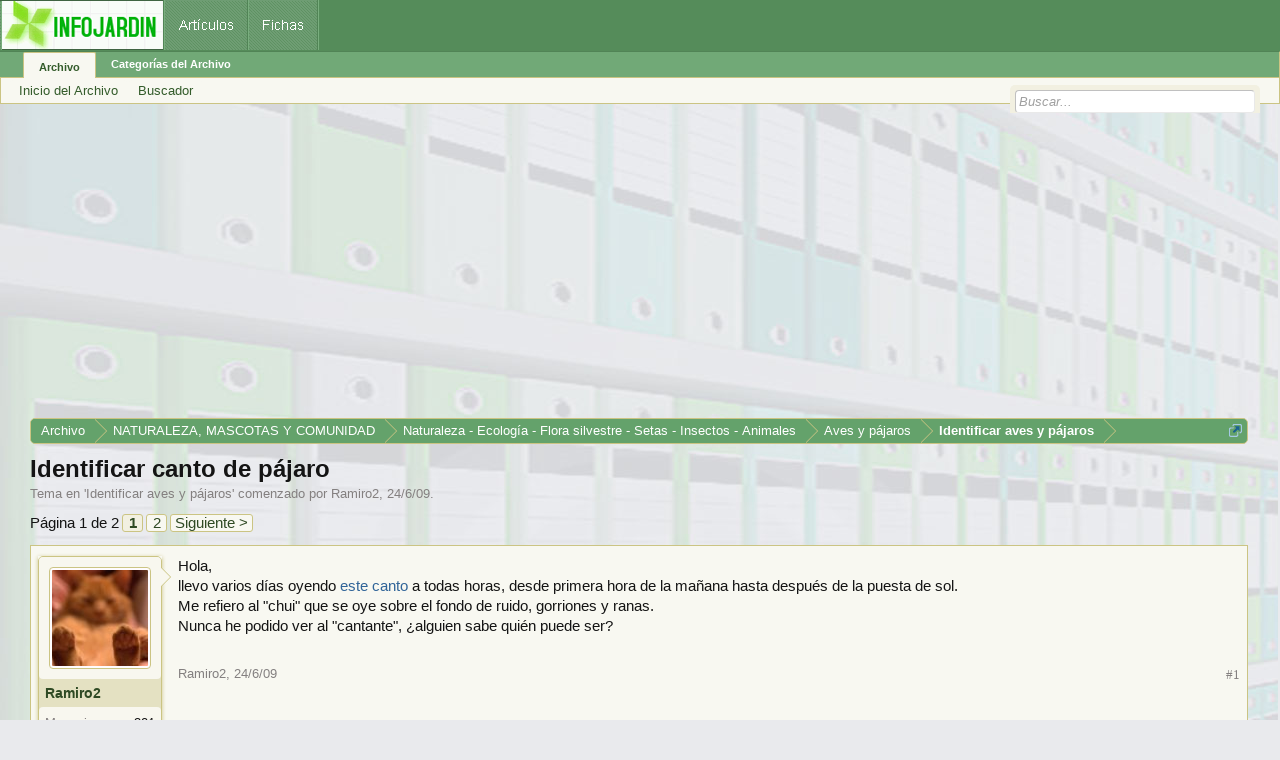

--- FILE ---
content_type: text/html; charset=UTF-8
request_url: https://archivo.infojardin.com/tema/identificar-canto-de-pajaro.152079/
body_size: 17658
content:
<!DOCTYPE html>

<html id="XenForo" lang="es-LA" dir="LTR" class="Public NoJs LoggedOut NoSidebar  Responsive" xmlns:fb="https://www.facebook.com/2008/fbml">
<head>

	<meta charset="utf-8" />
	<meta http-equiv="X-UA-Compatible" content="IE=Edge,chrome=1" />
	
		        <meta name="viewport" content="width=device-width, initial-scale=1" />
	
	
		<base href="https://archivo.infojardin.com/" />
		<script>
			var _b = document.getElementsByTagName('base')[0], _bH = "https://archivo.infojardin.com/";
			if (_b && _b.href != _bH) _b.href = _bH;
		</script>
	

	    
    <title>Identificar canto de pájaro </title>


	
	<noscript><style>.JsOnly, .jsOnly { display: none !important; }</style></noscript>
	<link rel="stylesheet" href="css.php?css=xenforo,form,public&amp;style=2&amp;dir=LTR&amp;d=1766682964" />
	<link rel="stylesheet" href="css.php?css=GoToTop_purecss,bb_code,login_bar,message,message_user_info,nat_public_css,thread_view&amp;style=2&amp;dir=LTR&amp;d=1766682964" />
	
	

	
		<script src="js/jquery/jquery-1.11.0.min.js"></script>	
		
	<script src="js/xenforo/xenforo.js?_v=fe236d70"></script>
	<script src="js/sedo/gototop/xen.ui.totop.js?_v=fe236d70"></script>

	
	<link rel="apple-touch-icon" href="https://archivo.infojardin.com/styles/default/xenforo/logo.og.png" />
	<link rel="alternate" type="application/rss+xml" title="RSS feed for Archivo del Foro de Infojardín (2002-2023)" href="seccion/-/index.rss" />
	
	<link rel="next" href="tema/identificar-canto-de-pajaro.152079/page-2" />
	<link rel="canonical" href="https://archivo.infojardin.com/tema/identificar-canto-de-pajaro.152079/" />
	<meta name="description" content="Hola,
llevo varios días oyendo este canto a todas horas, desde primera hora de la mañana hasta después de la puesta de sol.
Me refiero al &quot;chui&quot; que..." />	<meta property="og:site_name" content="Archivo del Foro de Infojardín (2002-2023)" />
	<meta property="og:image" content="https://archivo.infojardin.com/data/avatars/m/60/60061.jpg?1469640283" />
	<meta property="og:image" content="https://archivo.infojardin.com/styles/default/xenforo/logo.og.png" />
	<meta property="og:type" content="article" />
	<meta property="og:url" content="https://archivo.infojardin.com/tema/identificar-canto-de-pajaro.152079/" />
	<meta property="og:title" content="Identificar canto de pájaro" />
	<meta property="og:description" content="Hola,
llevo varios días oyendo este canto a todas horas, desde primera hora de la mañana hasta después de la puesta de sol.
Me refiero al &quot;chui&quot; que..." />
	
	
	


<link rel="icon" href="https://archivo.infojardin.com/favicon.ico">


<!-- Google tag (gtag.js) -->
<script async src="https://www.googletagmanager.com/gtag/js?id=G-1GWB9STLMB"></script>
<script>
  window.dataLayer = window.dataLayer || [];
  function gtag(){dataLayer.push(arguments);}
  gtag('js', new Date());

  gtag('config', 'G-1GWB9STLMB');
</script>


</head>

<body class="node2358 node1 node969 node994 SelectQuotable">



	



<div id="headerMover">
	<div id="headerProxy"></div>

<div id="content" class="thread_view">
	<div class="pageWidth">
		<div class="pageContent">
			<!-- main content area -->
			
			
			
			
						
						


<br><script async src="//pagead2.googlesyndication.com/pagead/js/adsbygoogle.js"></script>
<!-- archivo_xenforo_superior -->
<ins class="adsbygoogle"
     style="display:block"
     data-ad-client="ca-pub-6128671125211971"
     data-ad-slot="3289156999"
     data-ad-format="auto"></ins>
<script>
(adsbygoogle = window.adsbygoogle || []).push({});
</script>


						
						
						<div class="breadBoxTop ">
							
							

<nav>

	
		
			
				
			
		
			
				
			
		
			
				
			
		
			
				
			
		
	

	<fieldset class="breadcrumb">
		<a href="misc/quick-navigation-menu?selected=node-2358" class="OverlayTrigger jumpMenuTrigger" data-cacheOverlay="true" title="Abrir menú de navegación rápida"><!--Jump to...--></a>
			
		<div class="boardTitle"><strong>Archivo del Foro de Infojardín (2002-2023)</strong></div>
		
		<span class="crumbs">
			
			
			
				<span class="crust selectedTabCrumb" itemscope="itemscope" itemtype="https://data-vocabulary.org/Breadcrumb">
					<a href="https://archivo.infojardin.com/" class="crumb" rel="up" itemprop="url"><span itemprop="title">Archivo</span></a>
					<span class="arrow"><span>&gt;</span></span>
				</span>
			
			
			
				
					<span class="crust" itemscope="itemscope" itemtype="https://data-vocabulary.org/Breadcrumb">
						<a href="https://archivo.infojardin.com/.#naturaleza-mascotas-y-comunidad.1" class="crumb" rel="up" itemprop="url"><span itemprop="title">NATURALEZA, MASCOTAS Y COMUNIDAD</span></a>
						<span class="arrow"><span>&gt;</span></span>
					</span>
				
					<span class="crust" itemscope="itemscope" itemtype="https://data-vocabulary.org/Breadcrumb">
						<a href="https://archivo.infojardin.com/seccion/naturaleza-ecologia-flora-silvestre-setas-insectos-animales.969/" class="crumb" rel="up" itemprop="url"><span itemprop="title">Naturaleza - Ecología - Flora silvestre - Setas - Insectos - Animales</span></a>
						<span class="arrow"><span>&gt;</span></span>
					</span>
				
					<span class="crust" itemscope="itemscope" itemtype="https://data-vocabulary.org/Breadcrumb">
						<a href="https://archivo.infojardin.com/seccion/aves-y-pajaros.994/" class="crumb" rel="up" itemprop="url"><span itemprop="title">Aves y pájaros</span></a>
						<span class="arrow"><span>&gt;</span></span>
					</span>
				
					<span class="crust" itemscope="itemscope" itemtype="https://data-vocabulary.org/Breadcrumb">
						<a href="https://archivo.infojardin.com/seccion/identificar-aves-y-pajaros.2358/" class="crumb" rel="up" itemprop="url"><span itemprop="title">Identificar aves y pájaros</span></a>
						<span class="arrow"><span>&gt;</span></span>
					</span>
				
			
		</span>
	</fieldset>
</nav>
						</div>
						
						
						
					
						<!--[if lt IE 8]>
							<p class="importantMessage">Estás usalndo un navegador desactualizado. Puede que no muestre este u otros sitios correctamente.<br />Te recomendamos actualizar o usar un <a href="https://www.google.com/chrome" target="_blank">navegador alternativo</a>.</p>
						<![endif]-->

						
						

						
						
						
						
												
							<!-- h1 title, description -->
							<div class="titleBar">
								
								<h1>Identificar canto de pájaro</h1>
								
								<p id="pageDescription" class="muted ">
	Tema en '<a href="seccion/identificar-aves-y-pajaros.2358/">Identificar aves y pájaros</a>' comenzado por <a href="members/ramiro2.60061/" class="username" dir="auto">Ramiro2</a>, <a href="tema/identificar-canto-de-pajaro.152079/"><span class="DateTime" title="24/6/09 a las 17:27">24/6/09</span></a>.
</p>
							</div>
						
						
						
						
						
						<!-- main template -->
						
















 

 

 








	




<div class="pageNavLinkGroup">
	<div class="linkGroup SelectionCountContainer">
		
		
	</div>

	


<div class="PageNav"
	data-page="1"
	data-range="2"
	data-start="2"
	data-end="2"
	data-last="2"
	data-sentinel="{{sentinel}}"
	data-baseurl="tema/identificar-canto-de-pajaro.152079/page-{{sentinel}}">
	
	<span class="pageNavHeader">Página 1 de 2</span>
	
	<nav>
		
		
		<a href="tema/identificar-canto-de-pajaro.152079/" class="currentPage " rel="start">1</a>
		
		
		
		
		
		
		
		<a href="tema/identificar-canto-de-pajaro.152079/page-2" class="">2</a>
		
		
			<a href="tema/identificar-canto-de-pajaro.152079/page-2" class="text">Siguiente &gt;</a>
			
		
	</nav>	
	
	
</div>

</div>






<form action="inline-mod/post/switch" method="post"
	class="InlineModForm section"
	data-cookieName="posts"
	data-controls="#InlineModControls"
	data-imodOptions="#ModerationSelect option">

	<ol class="messageList" id="messageList">
		
			
				


<li id="post-2579524" class="message   " data-author="Ramiro2">

	

<div class="messageUserInfo" itemscope="itemscope" itemtype="https://data-vocabulary.org/Person">	
<div class="messageUserBlock ">
	
		<div class="avatarHolder">
			<span class="helper"></span>
			<a href="members/ramiro2.60061/" class="avatar Av60061m" data-avatarhtml="true"><img src="data/avatars/m/60/60061.jpg?1469640283" width="96" height="96" alt="Ramiro2" /></a>
			
			<!-- slot: message_user_info_avatar -->
		</div>
	


	
		<h3 class="userText">
			<a href="members/ramiro2.60061/" class="username" dir="auto" itemprop="name">Ramiro2</a>
			
			
			<!-- slot: message_user_info_text -->
		</h3>
	
		
	
		<div class="extraUserInfo">
			
			
				
				
				
				
					<dl class="pairsJustified">
						<dt>Mensajes:</dt>
						<dd><a href="search/member?user_id=60061" class="concealed" rel="nofollow">301</a></dd>
					</dl>
				
				
				
				
                
			
				
				
				
				
				
					<dl class="pairsJustified">
						<dt>Ubicación:</dt>
						<dd><a href="misc/location-info?location=Alt+Empord%C3%A1+%28Girona%2C+Espa%C3%B1a%29" target="_blank" rel="nofollow" itemprop="address" class="concealed">Alt Empordá (Girona, España)</a></dd>
					</dl>
				
			
				
							
						
			
			
			
				
                    
						
					
				
                    
				
                    
				
                    
				
                    
				
                    
				
                    
				
                    
				
				
			
			
			
		</div>
	
		


	<span class="arrow"><span></span></span>
</div>
</div>

	<div class="messageInfo primaryContent">
		
		
		
		
		
		<div class="messageContent">		
			<article>
				<blockquote class="messageText SelectQuoteContainer ugc baseHtml">
					
					Hola,<br />
llevo varios días oyendo <a href="http://www.telefonica.net/web2/deb/pajarito.mp3" target="_blank" class="externalLink" rel="nofollow">este canto</a> a todas horas, desde primera hora de la mañana hasta después de la puesta de sol.<br />
Me refiero al &quot;chui&quot; que se oye sobre el fondo de ruido, gorriones y ranas.<br />
Nunca he podido ver al &quot;cantante&quot;, ¿alguien sabe quién puede ser?
					<div class="messageTextEndMarker">&nbsp;</div>
				</blockquote>
			</article>
			
			
		</div>
		
		

		
		
		
		
				
		<div class="messageMeta ToggleTriggerAnchor">
			
			<div class="privateControls">
				
				<span class="item muted">
					<span class="authorEnd"><a href="members/ramiro2.60061/" class="username author" dir="auto">Ramiro2</a>,</span>
					<a href="tema/identificar-canto-de-pajaro.152079/" title="Permalink" class="datePermalink"><span class="DateTime" title="24/6/09 a las 17:27">24/6/09</span></a>
				</span>
				
				
				
				
				
				
				
				
				
				
				
			</div>
			
			<div class="publicControls">
				<a href="tema/identificar-canto-de-pajaro.152079/" title="Permalink" class="item muted postNumber hashPermalink OverlayTrigger" data-href="posts/2579524/permalink">#1</a>
				
				
				
				
			</div>
		</div>
	
		
		
	</div>

	
	
	


    <li class="message">
        <div class="messageInfo primaryContent">
            <div class="messageContent">
                <article>
                    <blockquote>
<script async src="https://pagead2.googlesyndication.com/pagead/js/adsbygoogle.js"></script>
<!-- foroantiguo tras mensaje 336x280, 4/11/11 -->
<ins class="adsbygoogle"
     style="display:inline-block;width:326px;height:280px"
     data-ad-client="ca-pub-6128671125211971"
     data-ad-slot="6392385428"></ins>
<script>
     (adsbygoogle = window.adsbygoogle || []).push({});
</script>
                    </blockquote>
                </article>
            </div>
        </div>
    </li>











	
</li>
			
		
			
				


<li id="post-2580116" class="message   " data-author="Isidro">

	

<div class="messageUserInfo" itemscope="itemscope" itemtype="https://data-vocabulary.org/Person">	
<div class="messageUserBlock ">
	
		<div class="avatarHolder">
			<span class="helper"></span>
			<a href="members/isidro.2877/" class="avatar Av2877m" data-avatarhtml="true"><img src="data/avatars/m/2/2877.jpg?1469639835" width="96" height="96" alt="Isidro" /></a>
			
			<!-- slot: message_user_info_avatar -->
		</div>
	


	
		<h3 class="userText">
			<a href="members/isidro.2877/" class="username" dir="auto" itemprop="name">Isidro</a>
			<em class="userTitle" itemprop="title">Amo la biodiversidad</em>
			
			<!-- slot: message_user_info_text -->
		</h3>
	
		
	
		<div class="extraUserInfo">
			
			
				
				
				
				
					<dl class="pairsJustified">
						<dt>Mensajes:</dt>
						<dd><a href="search/member?user_id=2877" class="concealed" rel="nofollow">61.563</a></dd>
					</dl>
				
				
				
				
                
			
				
				
				
				
				
					<dl class="pairsJustified">
						<dt>Ubicación:</dt>
						<dd><a href="misc/location-info?location=Zaragoza+-+zona+8b" target="_blank" rel="nofollow" itemprop="address" class="concealed">Zaragoza - zona 8b</a></dd>
					</dl>
				
			
				
							
						
			
			
			
				
                    
						
					
				
                    
				
                    
				
                    
				
                    
				
                    
				
                    
				
                    
				
				
			
			
			
		</div>
	
		


	<span class="arrow"><span></span></span>
</div>
</div>

	<div class="messageInfo primaryContent">
		
		
		
		
		
		<div class="messageContent">		
			<article>
				<blockquote class="messageText SelectQuoteContainer ugc baseHtml">
					
					<b>Re: Identificación canto pájaro</b><br />
<br />
No asocio directamente el canto a ninguna especie que me suene... Así que tan solo te puedo ayudar con un <a href="http://img44.***/img44/9443/elaphescalaris2.jpg" target="_blank" class="externalLink" rel="nofollow">enlace</a>...
					<div class="messageTextEndMarker">&nbsp;</div>
				</blockquote>
			</article>
			
			
		</div>
		
		

		
		
		
		
				
		<div class="messageMeta ToggleTriggerAnchor">
			
			<div class="privateControls">
				
				<span class="item muted">
					<span class="authorEnd"><a href="members/isidro.2877/" class="username author" dir="auto">Isidro</a>,</span>
					<a href="tema/identificar-canto-de-pajaro.152079/#post-2580116" title="Permalink" class="datePermalink"><span class="DateTime" title="24/6/09 a las 22:16">24/6/09</span></a>
				</span>
				
				
				
				
				
				
				
				
				
				
				
			</div>
			
			<div class="publicControls">
				<a href="tema/identificar-canto-de-pajaro.152079/#post-2580116" title="Permalink" class="item muted postNumber hashPermalink OverlayTrigger" data-href="posts/2580116/permalink">#2</a>
				
				
				
				
			</div>
		</div>
	
		
		
	</div>

	
	
	



    <li class="message">
        <div class="messageInfo primaryContent">
            <div class="messageContent">
                <article>
                    <blockquote>
<script async src="https://pagead2.googlesyndication.com/pagead/js/adsbygoogle.js"></script>
<ins class="adsbygoogle"
     style="display:block; text-align:center;"
     data-ad-layout="in-article"
     data-ad-format="fluid"
     data-ad-client="ca-pub-6128671125211971"
     data-ad-slot="7766579960"></ins>
<script>
     (adsbygoogle = window.adsbygoogle || []).push({});
</script>
                    </blockquote>
                </article>
            </div>
        </div>
    </li>










	
</li>
			
		
			
				


<li id="post-2581126" class="message   " data-author="snailman">

	

<div class="messageUserInfo" itemscope="itemscope" itemtype="https://data-vocabulary.org/Person">	
<div class="messageUserBlock ">
	
		<div class="avatarHolder">
			<span class="helper"></span>
			<a href="members/snailman.29395/" class="avatar Av29395m" data-avatarhtml="true"><img src="data/avatars/m/29/29395.jpg?1469640068" width="96" height="96" alt="snailman" /></a>
			
			<!-- slot: message_user_info_avatar -->
		</div>
	


	
		<h3 class="userText">
			<a href="members/snailman.29395/" class="username" dir="auto" itemprop="name">snailman</a>
			
			
			<!-- slot: message_user_info_text -->
		</h3>
	
		
	
		<div class="extraUserInfo">
			
			
				
				
				
				
					<dl class="pairsJustified">
						<dt>Mensajes:</dt>
						<dd><a href="search/member?user_id=29395" class="concealed" rel="nofollow">2.101</a></dd>
					</dl>
				
				
				
				
                
			
				
				
				
				
				
					<dl class="pairsJustified">
						<dt>Ubicación:</dt>
						<dd><a href="misc/location-info?location=Portell+-+Castell%C3%B3n." target="_blank" rel="nofollow" itemprop="address" class="concealed">Portell - Castellón.</a></dd>
					</dl>
				
			
				
							
						
			
			
			
				
                    
						
					
				
                    
				
                    
				
                    
				
                    
				
                    
				
                    
				
                    
				
				
			
			
			
		</div>
	
		


	<span class="arrow"><span></span></span>
</div>
</div>

	<div class="messageInfo primaryContent">
		
		
		
		
		
		<div class="messageContent">		
			<article>
				<blockquote class="messageText SelectQuoteContainer ugc baseHtml">
					
					<b>Re: Identificación canto pájaro</b><br />
<br />
Hola! Tampoco conozco el pájaro... <img src="styles/default/xenforo/mis-emoticones/icon_rolleyes.gif" class="mceSmilie" alt=":icon_rolleyes:" title="rolleyes    :icon_rolleyes:" /> <br />
<br />
<b>Isidro</b>, en el enlace... ¿¿¿me sale una culebra???? Estoy interesado en ese enlace, si trata sobre cantos de aves!! <br />
<br />
Saludos.
					<div class="messageTextEndMarker">&nbsp;</div>
				</blockquote>
			</article>
			
			
		</div>
		
		

		
		
		
		
				
		<div class="messageMeta ToggleTriggerAnchor">
			
			<div class="privateControls">
				
				<span class="item muted">
					<span class="authorEnd"><a href="members/snailman.29395/" class="username author" dir="auto">snailman</a>,</span>
					<a href="tema/identificar-canto-de-pajaro.152079/#post-2581126" title="Permalink" class="datePermalink"><span class="DateTime" title="25/6/09 a las 02:47">25/6/09</span></a>
				</span>
				
				
				
				
				
				
				
				
				
				
				
			</div>
			
			<div class="publicControls">
				<a href="tema/identificar-canto-de-pajaro.152079/#post-2581126" title="Permalink" class="item muted postNumber hashPermalink OverlayTrigger" data-href="posts/2581126/permalink">#3</a>
				
				
				
				
			</div>
		</div>
	
		
		
	</div>

	
	
	












	
</li>
			
		
			
				


<li id="post-2581152" class="message   " data-author="Ramiro2">

	

<div class="messageUserInfo" itemscope="itemscope" itemtype="https://data-vocabulary.org/Person">	
<div class="messageUserBlock ">
	
		<div class="avatarHolder">
			<span class="helper"></span>
			<a href="members/ramiro2.60061/" class="avatar Av60061m" data-avatarhtml="true"><img src="data/avatars/m/60/60061.jpg?1469640283" width="96" height="96" alt="Ramiro2" /></a>
			
			<!-- slot: message_user_info_avatar -->
		</div>
	


	
		<h3 class="userText">
			<a href="members/ramiro2.60061/" class="username" dir="auto" itemprop="name">Ramiro2</a>
			
			
			<!-- slot: message_user_info_text -->
		</h3>
	
		
	
		<div class="extraUserInfo">
			
			
				
				
				
				
					<dl class="pairsJustified">
						<dt>Mensajes:</dt>
						<dd><a href="search/member?user_id=60061" class="concealed" rel="nofollow">301</a></dd>
					</dl>
				
				
				
				
                
			
				
				
				
				
				
					<dl class="pairsJustified">
						<dt>Ubicación:</dt>
						<dd><a href="misc/location-info?location=Alt+Empord%C3%A1+%28Girona%2C+Espa%C3%B1a%29" target="_blank" rel="nofollow" itemprop="address" class="concealed">Alt Empordá (Girona, España)</a></dd>
					</dl>
				
			
				
							
						
			
			
			
				
                    
						
					
				
                    
				
                    
				
                    
				
                    
				
                    
				
                    
				
                    
				
				
			
			
			
		</div>
	
		


	<span class="arrow"><span></span></span>
</div>
</div>

	<div class="messageInfo primaryContent">
		
		
		
		
		
		<div class="messageContent">		
			<article>
				<blockquote class="messageText SelectQuoteContainer ugc baseHtml">
					
					<b>Re: Identificación canto pájaro</b><br />
<br />
Isidro, con la culebra de escalera me has despistado <img src="styles/default/xenforo/mis-emoticones/16duda.gif" class="mceSmilie" alt=":16duda:" title="16duda    :16duda:" />
					<div class="messageTextEndMarker">&nbsp;</div>
				</blockquote>
			</article>
			
			
		</div>
		
		

		
		
		
		
				
		<div class="messageMeta ToggleTriggerAnchor">
			
			<div class="privateControls">
				
				<span class="item muted">
					<span class="authorEnd"><a href="members/ramiro2.60061/" class="username author" dir="auto">Ramiro2</a>,</span>
					<a href="tema/identificar-canto-de-pajaro.152079/#post-2581152" title="Permalink" class="datePermalink"><span class="DateTime" title="25/6/09 a las 02:55">25/6/09</span></a>
				</span>
				
				
				
				
				
				
				
				
				
				
				
			</div>
			
			<div class="publicControls">
				<a href="tema/identificar-canto-de-pajaro.152079/#post-2581152" title="Permalink" class="item muted postNumber hashPermalink OverlayTrigger" data-href="posts/2581152/permalink">#4</a>
				
				
				
				
			</div>
		</div>
	
		
		
	</div>

	
	
	












	
</li>
			
		
			
				


<li id="post-2581450" class="message   " data-author="Isidro">

	

<div class="messageUserInfo" itemscope="itemscope" itemtype="https://data-vocabulary.org/Person">	
<div class="messageUserBlock ">
	
		<div class="avatarHolder">
			<span class="helper"></span>
			<a href="members/isidro.2877/" class="avatar Av2877m" data-avatarhtml="true"><img src="data/avatars/m/2/2877.jpg?1469639835" width="96" height="96" alt="Isidro" /></a>
			
			<!-- slot: message_user_info_avatar -->
		</div>
	


	
		<h3 class="userText">
			<a href="members/isidro.2877/" class="username" dir="auto" itemprop="name">Isidro</a>
			<em class="userTitle" itemprop="title">Amo la biodiversidad</em>
			
			<!-- slot: message_user_info_text -->
		</h3>
	
		
	
		<div class="extraUserInfo">
			
			
				
				
				
				
					<dl class="pairsJustified">
						<dt>Mensajes:</dt>
						<dd><a href="search/member?user_id=2877" class="concealed" rel="nofollow">61.563</a></dd>
					</dl>
				
				
				
				
                
			
				
				
				
				
				
					<dl class="pairsJustified">
						<dt>Ubicación:</dt>
						<dd><a href="misc/location-info?location=Zaragoza+-+zona+8b" target="_blank" rel="nofollow" itemprop="address" class="concealed">Zaragoza - zona 8b</a></dd>
					</dl>
				
			
				
							
						
			
			
			
				
                    
						
					
				
                    
				
                    
				
                    
				
                    
				
                    
				
                    
				
                    
				
				
			
			
			
		</div>
	
		


	<span class="arrow"><span></span></span>
</div>
</div>

	<div class="messageInfo primaryContent">
		
		
		
		
		
		<div class="messageContent">		
			<article>
				<blockquote class="messageText SelectQuoteContainer ugc baseHtml">
					
					<b>Re: Identificación canto pájaro</b><br />
<br />
Leñe!  <img src="styles/default/xenforo/mis-emoticones/9990sorprendido.gif" class="mceSmilie" alt=":sorprendido:" title="sorprendido    :sorprendido:" /> <img src="styles/default/xenforo/mis-emoticones/9990sorprendido.gif" class="mceSmilie" alt=":sorprendido:" title="sorprendido    :sorprendido:" /> <img src="styles/default/xenforo/mis-emoticones/icon_redface.gif" class="mceSmilie" alt=":icon_redface:" title="Icon Redface    :icon_redface:" /> <img src="styles/default/xenforo/mis-emoticones/icon_redface.gif" class="mceSmilie" alt=":icon_redface:" title="Icon Redface    :icon_redface:" /> Parece que accidentalmente no copié la dirección de la página, quizás no le di exactamente a ctrl X sino a otra cosa... y me puso el enlace que había pegado antes en otro mensaje, de una culebra de escalera.<br />
<br />
Éste es el bueno de verdad: <a href="http://www.scricciolo.com/eurosongs/canti.htm" target="_blank" class="externalLink" rel="nofollow">http://www.scricciolo.com/eurosongs/canti.htm</a><br />
<br />
Mil disculpas <img src="styles/default/xenforo/mis-emoticones/icon_redface.gif" class="mceSmilie" alt=":icon_redface:" title="Icon Redface    :icon_redface:" /> <img src="styles/default/xenforo/mis-emoticones/icon_redface.gif" class="mceSmilie" alt=":icon_redface:" title="Icon Redface    :icon_redface:" /> <img src="styles/default/xenforo/mis-emoticones/icon_redface.gif" class="mceSmilie" alt=":icon_redface:" title="Icon Redface    :icon_redface:" /> <img src="styles/default/xenforo/mis-emoticones/icon_redface.gif" class="mceSmilie" alt=":icon_redface:" title="Icon Redface    :icon_redface:" />
					<div class="messageTextEndMarker">&nbsp;</div>
				</blockquote>
			</article>
			
			
		</div>
		
		

		
		
		
		
				
		<div class="messageMeta ToggleTriggerAnchor">
			
			<div class="privateControls">
				
				<span class="item muted">
					<span class="authorEnd"><a href="members/isidro.2877/" class="username author" dir="auto">Isidro</a>,</span>
					<a href="tema/identificar-canto-de-pajaro.152079/#post-2581450" title="Permalink" class="datePermalink"><span class="DateTime" title="25/6/09 a las 03:58">25/6/09</span></a>
				</span>
				
				
				
				
				
				
				
				
				
				
				
			</div>
			
			<div class="publicControls">
				<a href="tema/identificar-canto-de-pajaro.152079/#post-2581450" title="Permalink" class="item muted postNumber hashPermalink OverlayTrigger" data-href="posts/2581450/permalink">#5</a>
				
				
				
				
			</div>
		</div>
	
		
		
	</div>

	
	
	





    <li class="message">
        <div>
            <div>
                <article>
                    <blockquote>
<script async src="https://pagead2.googlesyndication.com/pagead/js/adsbygoogle.js"></script>
<ins class="adsbygoogle"
     style="display:block; text-align:center;"
     data-ad-layout="in-article"
     data-ad-format="fluid"
     data-ad-client="ca-pub-6128671125211971"
     data-ad-slot="7766579960"></ins>
<script>
     (adsbygoogle = window.adsbygoogle || []).push({});
</script>
                    </blockquote>
                </article>
            </div>
        </div>
    </li>








	
</li>
			
		
			
				


<li id="post-2583571" class="message   " data-author="Ramiro2">

	

<div class="messageUserInfo" itemscope="itemscope" itemtype="https://data-vocabulary.org/Person">	
<div class="messageUserBlock ">
	
		<div class="avatarHolder">
			<span class="helper"></span>
			<a href="members/ramiro2.60061/" class="avatar Av60061m" data-avatarhtml="true"><img src="data/avatars/m/60/60061.jpg?1469640283" width="96" height="96" alt="Ramiro2" /></a>
			
			<!-- slot: message_user_info_avatar -->
		</div>
	


	
		<h3 class="userText">
			<a href="members/ramiro2.60061/" class="username" dir="auto" itemprop="name">Ramiro2</a>
			
			
			<!-- slot: message_user_info_text -->
		</h3>
	
		
	
		<div class="extraUserInfo">
			
			
				
				
				
				
					<dl class="pairsJustified">
						<dt>Mensajes:</dt>
						<dd><a href="search/member?user_id=60061" class="concealed" rel="nofollow">301</a></dd>
					</dl>
				
				
				
				
                
			
				
				
				
				
				
					<dl class="pairsJustified">
						<dt>Ubicación:</dt>
						<dd><a href="misc/location-info?location=Alt+Empord%C3%A1+%28Girona%2C+Espa%C3%B1a%29" target="_blank" rel="nofollow" itemprop="address" class="concealed">Alt Empordá (Girona, España)</a></dd>
					</dl>
				
			
				
							
						
			
			
			
				
                    
						
					
				
                    
				
                    
				
                    
				
                    
				
                    
				
                    
				
                    
				
				
			
			
			
		</div>
	
		


	<span class="arrow"><span></span></span>
</div>
</div>

	<div class="messageInfo primaryContent">
		
		
		
		
		
		<div class="messageContent">		
			<article>
				<blockquote class="messageText SelectQuoteContainer ugc baseHtml">
					
					<b>Re: Identificación canto pájaro</b><br />
<br />
Gracias por el enlace, Isidro. Será útil cuando tenga el nombre de un ave y quiera saber cómo canta, pero si es al revés... ¿Alguien se anima a escucharlos todos?<br />
Pude ver al bicho, aunque sólo un momento y en malas condiciones de luz. Apostaría por un sílvido.
					<div class="messageTextEndMarker">&nbsp;</div>
				</blockquote>
			</article>
			
			
		</div>
		
		

		
		
		
		
				
		<div class="messageMeta ToggleTriggerAnchor">
			
			<div class="privateControls">
				
				<span class="item muted">
					<span class="authorEnd"><a href="members/ramiro2.60061/" class="username author" dir="auto">Ramiro2</a>,</span>
					<a href="tema/identificar-canto-de-pajaro.152079/#post-2583571" title="Permalink" class="datePermalink"><span class="DateTime" title="25/6/09 a las 17:42">25/6/09</span></a>
				</span>
				
				
				
				
				
				
				
				
				
				
				
			</div>
			
			<div class="publicControls">
				<a href="tema/identificar-canto-de-pajaro.152079/#post-2583571" title="Permalink" class="item muted postNumber hashPermalink OverlayTrigger" data-href="posts/2583571/permalink">#6</a>
				
				
				
				
			</div>
		</div>
	
		
		
	</div>

	
	
	












	
</li>
			
		
			
				


<li id="post-2584471" class="message   " data-author="Isidro">

	

<div class="messageUserInfo" itemscope="itemscope" itemtype="https://data-vocabulary.org/Person">	
<div class="messageUserBlock ">
	
		<div class="avatarHolder">
			<span class="helper"></span>
			<a href="members/isidro.2877/" class="avatar Av2877m" data-avatarhtml="true"><img src="data/avatars/m/2/2877.jpg?1469639835" width="96" height="96" alt="Isidro" /></a>
			
			<!-- slot: message_user_info_avatar -->
		</div>
	


	
		<h3 class="userText">
			<a href="members/isidro.2877/" class="username" dir="auto" itemprop="name">Isidro</a>
			<em class="userTitle" itemprop="title">Amo la biodiversidad</em>
			
			<!-- slot: message_user_info_text -->
		</h3>
	
		
	
		<div class="extraUserInfo">
			
			
				
				
				
				
					<dl class="pairsJustified">
						<dt>Mensajes:</dt>
						<dd><a href="search/member?user_id=2877" class="concealed" rel="nofollow">61.563</a></dd>
					</dl>
				
				
				
				
                
			
				
				
				
				
				
					<dl class="pairsJustified">
						<dt>Ubicación:</dt>
						<dd><a href="misc/location-info?location=Zaragoza+-+zona+8b" target="_blank" rel="nofollow" itemprop="address" class="concealed">Zaragoza - zona 8b</a></dd>
					</dl>
				
			
				
							
						
			
			
			
				
                    
						
					
				
                    
				
                    
				
                    
				
                    
				
                    
				
                    
				
                    
				
				
			
			
			
		</div>
	
		


	<span class="arrow"><span></span></span>
</div>
</div>

	<div class="messageInfo primaryContent">
		
		
		
		
		
		<div class="messageContent">		
			<article>
				<blockquote class="messageText SelectQuoteContainer ugc baseHtml">
					
					<b>Re: Identificación canto pájaro</b><br />
<br />
Tampoco hay tantas especies! Yo alguna vez me los he escuchado todos.<br />
<br />
El problema es que una especie es raro que presente un solo tipo de canto, Normalmente hay cantos de alarma, de atracción sexual, de marcaje de territorio... Por lo que puede que el tuyo no salga en la especie que es.<br />
<br />
Acotando que sea un pequeño paserino lo tienes muchísimo más fácil, y si lo reduces a Sílvido aún más.
					<div class="messageTextEndMarker">&nbsp;</div>
				</blockquote>
			</article>
			
			
		</div>
		
		

		
		
		
		
				
		<div class="messageMeta ToggleTriggerAnchor">
			
			<div class="privateControls">
				
				<span class="item muted">
					<span class="authorEnd"><a href="members/isidro.2877/" class="username author" dir="auto">Isidro</a>,</span>
					<a href="tema/identificar-canto-de-pajaro.152079/#post-2584471" title="Permalink" class="datePermalink"><span class="DateTime" title="25/6/09 a las 23:36">25/6/09</span></a>
				</span>
				
				
				
				
				
				
				
				
				
				
				
			</div>
			
			<div class="publicControls">
				<a href="tema/identificar-canto-de-pajaro.152079/#post-2584471" title="Permalink" class="item muted postNumber hashPermalink OverlayTrigger" data-href="posts/2584471/permalink">#7</a>
				
				
				
				
			</div>
		</div>
	
		
		
	</div>

	
	
	






    <li class="message">
        <div>
            <div>
                <article>
                    <blockquote>
<script async src="https://pagead2.googlesyndication.com/pagead/js/adsbygoogle.js"></script>
<ins class="adsbygoogle"
     style="display:block; text-align:center;"
     data-ad-layout="in-article"
     data-ad-format="fluid"
     data-ad-client="ca-pub-6128671125211971"
     data-ad-slot="7766579960"></ins>
<script>
     (adsbygoogle = window.adsbygoogle || []).push({});
</script>
                    </blockquote>
                </article>
            </div>
        </div>
    </li>







	
</li>
			
		
			
				


<li id="post-2585584" class="message   " data-author="Ramiro2">

	

<div class="messageUserInfo" itemscope="itemscope" itemtype="https://data-vocabulary.org/Person">	
<div class="messageUserBlock ">
	
		<div class="avatarHolder">
			<span class="helper"></span>
			<a href="members/ramiro2.60061/" class="avatar Av60061m" data-avatarhtml="true"><img src="data/avatars/m/60/60061.jpg?1469640283" width="96" height="96" alt="Ramiro2" /></a>
			
			<!-- slot: message_user_info_avatar -->
		</div>
	


	
		<h3 class="userText">
			<a href="members/ramiro2.60061/" class="username" dir="auto" itemprop="name">Ramiro2</a>
			
			
			<!-- slot: message_user_info_text -->
		</h3>
	
		
	
		<div class="extraUserInfo">
			
			
				
				
				
				
					<dl class="pairsJustified">
						<dt>Mensajes:</dt>
						<dd><a href="search/member?user_id=60061" class="concealed" rel="nofollow">301</a></dd>
					</dl>
				
				
				
				
                
			
				
				
				
				
				
					<dl class="pairsJustified">
						<dt>Ubicación:</dt>
						<dd><a href="misc/location-info?location=Alt+Empord%C3%A1+%28Girona%2C+Espa%C3%B1a%29" target="_blank" rel="nofollow" itemprop="address" class="concealed">Alt Empordá (Girona, España)</a></dd>
					</dl>
				
			
				
							
						
			
			
			
				
                    
						
					
				
                    
				
                    
				
                    
				
                    
				
                    
				
                    
				
                    
				
				
			
			
			
		</div>
	
		


	<span class="arrow"><span></span></span>
</div>
</div>

	<div class="messageInfo primaryContent">
		
		
		
		
		
		<div class="messageContent">		
			<article>
				<blockquote class="messageText SelectQuoteContainer ugc baseHtml">
					
					<b>Re: Identificación canto pájaro</b><br />
<br />
Ya había pensado en el problema de los distintos cantos en la misma especie, así que lo que haré si tengo tiempo este fin de semana será apostarme en el jardín con prismáticos, cámara y paciencia, a ver si cae.<br />
Seguiremos informando.
					<div class="messageTextEndMarker">&nbsp;</div>
				</blockquote>
			</article>
			
			
		</div>
		
		

		
		
		
		
				
		<div class="messageMeta ToggleTriggerAnchor">
			
			<div class="privateControls">
				
				<span class="item muted">
					<span class="authorEnd"><a href="members/ramiro2.60061/" class="username author" dir="auto">Ramiro2</a>,</span>
					<a href="tema/identificar-canto-de-pajaro.152079/#post-2585584" title="Permalink" class="datePermalink"><span class="DateTime" title="26/6/09 a las 04:57">26/6/09</span></a>
				</span>
				
				
				
				
				
				
				
				
				
				
				
			</div>
			
			<div class="publicControls">
				<a href="tema/identificar-canto-de-pajaro.152079/#post-2585584" title="Permalink" class="item muted postNumber hashPermalink OverlayTrigger" data-href="posts/2585584/permalink">#8</a>
				
				
				
				
			</div>
		</div>
	
		
		
	</div>

	
	
	












	
</li>
			
		
			
				


<li id="post-2587709" class="message   " data-author="espliego">

	

<div class="messageUserInfo" itemscope="itemscope" itemtype="https://data-vocabulary.org/Person">	
<div class="messageUserBlock ">
	
		<div class="avatarHolder">
			<span class="helper"></span>
			<a href="members/espliego.1592/" class="avatar Av1592m" data-avatarhtml="true"><img src="data/avatars/m/1/1592.jpg?1469639819" width="96" height="96" alt="espliego" /></a>
			
			<!-- slot: message_user_info_avatar -->
		</div>
	


	
		<h3 class="userText">
			<a href="members/espliego.1592/" class="username" dir="auto" itemprop="name">espliego</a>
			
			
			<!-- slot: message_user_info_text -->
		</h3>
	
		
	
		<div class="extraUserInfo">
			
			
				
				
				
				
					<dl class="pairsJustified">
						<dt>Mensajes:</dt>
						<dd><a href="search/member?user_id=1592" class="concealed" rel="nofollow">687</a></dd>
					</dl>
				
				
				
				
                
			
				
				
				
				
				
					<dl class="pairsJustified">
						<dt>Ubicación:</dt>
						<dd><a href="misc/location-info?location=Caravaca+%28Murcia%29+y+Madrid" target="_blank" rel="nofollow" itemprop="address" class="concealed">Caravaca (Murcia) y Madrid</a></dd>
					</dl>
				
			
				
							
						
			
			
			
				
                    
						
					
				
                    
				
                    
				
                    
				
                    
				
                    
				
                    
				
                    
				
				
			
			
			
		</div>
	
		


	<span class="arrow"><span></span></span>
</div>
</div>

	<div class="messageInfo primaryContent">
		
		
		
		
		
		<div class="messageContent">		
			<article>
				<blockquote class="messageText SelectQuoteContainer ugc baseHtml">
					
					<b>Re: Identificación canto pájaro</b><br />
<br />
Ramiro, yo creo que puede ser un ruiseñor. El canto se parece muchísimo al reclamo del ruiseñor reivindicando su territorio. Ya me dirás cuando lo &quot;pesques&quot;...
					<div class="messageTextEndMarker">&nbsp;</div>
				</blockquote>
			</article>
			
			
		</div>
		
		

		
		
		
		
				
		<div class="messageMeta ToggleTriggerAnchor">
			
			<div class="privateControls">
				
				<span class="item muted">
					<span class="authorEnd"><a href="members/espliego.1592/" class="username author" dir="auto">espliego</a>,</span>
					<a href="tema/identificar-canto-de-pajaro.152079/#post-2587709" title="Permalink" class="datePermalink"><span class="DateTime" title="26/6/09 a las 20:08">26/6/09</span></a>
				</span>
				
				
				
				
				
				
				
				
				
				
				
			</div>
			
			<div class="publicControls">
				<a href="tema/identificar-canto-de-pajaro.152079/#post-2587709" title="Permalink" class="item muted postNumber hashPermalink OverlayTrigger" data-href="posts/2587709/permalink">#9</a>
				
				
				
				
			</div>
		</div>
	
		
		
	</div>

	
	
	







    <li class="message">
        <div>
            <div>
                <article>
                    <blockquote>
<script async src="https://pagead2.googlesyndication.com/pagead/js/adsbygoogle.js"></script>
<ins class="adsbygoogle"
     style="display:block; text-align:center;"
     data-ad-layout="in-article"
     data-ad-format="fluid"
     data-ad-client="ca-pub-6128671125211971"
     data-ad-slot="7766579960"></ins>
<script>
     (adsbygoogle = window.adsbygoogle || []).push({});
</script>
                    </blockquote>
                </article>
            </div>
        </div>
    </li>






	
</li>
			
		
			
				


<li id="post-2587722" class="message   " data-author="--.--">

	

<div class="messageUserInfo" itemscope="itemscope" itemtype="https://data-vocabulary.org/Person">	
<div class="messageUserBlock ">
	
		<div class="avatarHolder">
			<span class="helper"></span>
			<a href="members/38607/" class="avatar Av38607m" data-avatarhtml="true"><img src="styles/default/xenforo/avatars/avatar_m.png" width="96" height="96" alt="--.--" /></a>
			
			<!-- slot: message_user_info_avatar -->
		</div>
	


	
		<h3 class="userText">
			<a href="members/38607/" class="username" dir="auto" itemprop="name">--.--</a>
			
			
			<!-- slot: message_user_info_text -->
		</h3>
	
		
	
		<div class="extraUserInfo">
			
			
				
				
				
				
					<dl class="pairsJustified">
						<dt>Mensajes:</dt>
						<dd><a href="search/member?user_id=38607" class="concealed" rel="nofollow">1.222</a></dd>
					</dl>
				
				
				
				
                
			
				
				
				
				
				
			
				
							
						
			
			
			
				
                    
						
					
				
                    
				
                    
				
                    
				
                    
				
                    
				
                    
				
                    
				
				
			
			
			
		</div>
	
		


	<span class="arrow"><span></span></span>
</div>
</div>

	<div class="messageInfo primaryContent">
		
		
		
		
		
		<div class="messageContent">		
			<article>
				<blockquote class="messageText SelectQuoteContainer ugc baseHtml">
					
					<b>Re: Identificación canto pájaro</b><br />
<br />
Si canta también de noche, es probablemente un ruiseñor comun. (Luscinia Megharynchos)  <br />
 <br />
Podría sr tambien un ruiseñor bastardo. Pero éste solo canta de día y tiene estrofas mucho más cortas. Y, al contrario que el ruiseñor común, éste permanece todo el año en Iberia.
					<div class="messageTextEndMarker">&nbsp;</div>
				</blockquote>
			</article>
			
			
		</div>
		
		

		
		
		
		
				
		<div class="messageMeta ToggleTriggerAnchor">
			
			<div class="privateControls">
				
				<span class="item muted">
					<span class="authorEnd"><a href="members/38607/" class="username author" dir="auto">--.--</a>,</span>
					<a href="tema/identificar-canto-de-pajaro.152079/#post-2587722" title="Permalink" class="datePermalink"><span class="DateTime" title="26/6/09 a las 20:14">26/6/09</span></a>
				</span>
				
				
				
				
				
				
				
				
				
				
				
			</div>
			
			<div class="publicControls">
				<a href="tema/identificar-canto-de-pajaro.152079/#post-2587722" title="Permalink" class="item muted postNumber hashPermalink OverlayTrigger" data-href="posts/2587722/permalink">#10</a>
				
				
				
				
			</div>
		</div>
	
		
		
	</div>

	
	
	












	
</li>
			
		
			
				


<li id="post-2588154" class="message   " data-author="DeVeSt">

	

<div class="messageUserInfo" itemscope="itemscope" itemtype="https://data-vocabulary.org/Person">	
<div class="messageUserBlock ">
	
		<div class="avatarHolder">
			<span class="helper"></span>
			<a href="members/devest.46647/" class="avatar Av46647m" data-avatarhtml="true"><img src="data/avatars/m/46/46647.jpg?1469640197" width="96" height="96" alt="DeVeSt" /></a>
			
			<!-- slot: message_user_info_avatar -->
		</div>
	


	
		<h3 class="userText">
			<a href="members/devest.46647/" class="username" dir="auto" itemprop="name">DeVeSt</a>
			<em class="userTitle" itemprop="title">Afición por los arácnidos</em>
			
			<!-- slot: message_user_info_text -->
		</h3>
	
		
	
		<div class="extraUserInfo">
			
			
				
				
				
				
					<dl class="pairsJustified">
						<dt>Mensajes:</dt>
						<dd><a href="search/member?user_id=46647" class="concealed" rel="nofollow">504</a></dd>
					</dl>
				
				
				
				
                
			
				
				
				
				
				
					<dl class="pairsJustified">
						<dt>Ubicación:</dt>
						<dd><a href="misc/location-info?location=M%C3%A1laga" target="_blank" rel="nofollow" itemprop="address" class="concealed">Málaga</a></dd>
					</dl>
				
			
				
							
						
			
			
			
				
                    
						
					
				
                    
				
                    
				
                    
				
                    
				
                    
				
                    
				
                    
				
				
			
			
			
		</div>
	
		


	<span class="arrow"><span></span></span>
</div>
</div>

	<div class="messageInfo primaryContent">
		
		
		
		
		
		<div class="messageContent">		
			<article>
				<blockquote class="messageText SelectQuoteContainer ugc baseHtml">
					
					<b>Re: Identificación canto pájaro</b><br />
<br />
Aprovecho este postpara otro canto de pájaro. Últimamente por el ojo patio de mi bloque, estoy escuchando el canto de un pájaro que no me es común por esta zona. Solo lo pude ver una vez ni si quiera un segundo, lo vi de refilón y tenía el perfil de algún ave rapaz y es grandecito. Ayer por la tarde pude grabarle y aquí os lo pongo para ver si podéis identificarlo, me es curioso porque parece que tiene su nido en mi azotea.<br />
<br />
Para escuchar el audio creo que hace falta el QuickTime, porque lo he subido directamente con el formato de mi movil si tenéis problemas para escucharlo decírmelo e intento cambiarlo. <br />
<br />
<a href="http://devest.googlepages.com/pajaro.MP3" target="_blank" class="externalLink" rel="nofollow">Pinchad aquí para descargar el audio con el canto del pajaro.</a><br />
<br />
Un saludo y gracias!
					<div class="messageTextEndMarker">&nbsp;</div>
				</blockquote>
			</article>
			
			
		</div>
		
		

		
		
		
		
				
		<div class="messageMeta ToggleTriggerAnchor">
			
			<div class="privateControls">
				
				<span class="item muted">
					<span class="authorEnd"><a href="members/devest.46647/" class="username author" dir="auto">DeVeSt</a>,</span>
					<a href="tema/identificar-canto-de-pajaro.152079/#post-2588154" title="Permalink" class="datePermalink"><span class="DateTime" title="26/6/09 a las 22:47">26/6/09</span></a>
				</span>
				
				
				
				
				
				
				
				
				
				
				
			</div>
			
			<div class="publicControls">
				<a href="tema/identificar-canto-de-pajaro.152079/#post-2588154" title="Permalink" class="item muted postNumber hashPermalink OverlayTrigger" data-href="posts/2588154/permalink">#11</a>
				
				
				
				
			</div>
		</div>
	
		
		
	</div>

	
	
	









    <li class="message">
        <div>
            <div>
                <article>
                    <blockquote>
<script async src="https://pagead2.googlesyndication.com/pagead/js/adsbygoogle.js"></script>
<ins class="adsbygoogle"
     style="display:block; text-align:center;"
     data-ad-layout="in-article"
     data-ad-format="fluid"
     data-ad-client="ca-pub-6128671125211971"
     data-ad-slot="7766579960"></ins>
<script>
     (adsbygoogle = window.adsbygoogle || []).push({});
</script>
                    </blockquote>
                </article>
            </div>
        </div>
    </li>




	
</li>
			
		
			
				


<li id="post-2588374" class="message   " data-author="Ramiro2">

	

<div class="messageUserInfo" itemscope="itemscope" itemtype="https://data-vocabulary.org/Person">	
<div class="messageUserBlock ">
	
		<div class="avatarHolder">
			<span class="helper"></span>
			<a href="members/ramiro2.60061/" class="avatar Av60061m" data-avatarhtml="true"><img src="data/avatars/m/60/60061.jpg?1469640283" width="96" height="96" alt="Ramiro2" /></a>
			
			<!-- slot: message_user_info_avatar -->
		</div>
	


	
		<h3 class="userText">
			<a href="members/ramiro2.60061/" class="username" dir="auto" itemprop="name">Ramiro2</a>
			
			
			<!-- slot: message_user_info_text -->
		</h3>
	
		
	
		<div class="extraUserInfo">
			
			
				
				
				
				
					<dl class="pairsJustified">
						<dt>Mensajes:</dt>
						<dd><a href="search/member?user_id=60061" class="concealed" rel="nofollow">301</a></dd>
					</dl>
				
				
				
				
                
			
				
				
				
				
				
					<dl class="pairsJustified">
						<dt>Ubicación:</dt>
						<dd><a href="misc/location-info?location=Alt+Empord%C3%A1+%28Girona%2C+Espa%C3%B1a%29" target="_blank" rel="nofollow" itemprop="address" class="concealed">Alt Empordá (Girona, España)</a></dd>
					</dl>
				
			
				
							
						
			
			
			
				
                    
						
					
				
                    
				
                    
				
                    
				
                    
				
                    
				
                    
				
                    
				
				
			
			
			
		</div>
	
		


	<span class="arrow"><span></span></span>
</div>
</div>

	<div class="messageInfo primaryContent">
		
		
		
		
		
		<div class="messageContent">		
			<article>
				<blockquote class="messageText SelectQuoteContainer ugc baseHtml">
					
					<b>Re: Identificación canto pájaro</b><br />
<br />



<div class="bbCodeBlock bbCodeQuote" data-author="espliego">
	<aside>
		
			<div class="attribution type">espliego dijo:
				
					<a href="goto/post?id=2587709#post-2587709" class="AttributionLink"><img src="https://archivo.infojardin.com/a-mis-imagenes/viewpost.gif" width="12" height="12"></a>
				
			</div>
		
		<blockquote class="quoteContainer"><div class="quote">Ramiro, yo creo que puede ser un ruiseñor. El canto se parece muchísimo al reclamo del ruiseñor reivindicando su territorio. Ya me dirás cuando lo &quot;pesques&quot;...</div><div class="quoteExpand">Haz clic para expandir...</div></blockquote>
	</aside>
</div>Pues los he vuelto a ver, aunque de nuevo en muy malas condiciones y sólo un momento, y sí, me pareció que podrían ser ruiseñores (esta vez vi una pareja, la otra vez sólo vi a uno), pero los descarté porque de los ruiseñores sólo conocía <a href="http://www.scricciolo.com/eurosongs/Luscinia.megarhynchos.wav" target="_blank" class="externalLink" rel="nofollow">el canto habitual</a>, que en estas fechas ya no se oye mucho.<br />
Pero si tú dices que el ruiseñor reivindicando su territorio canta así, creo que muy bien podrían ser ellos los cantantes.<br />
<br />
A ver si mañana me puedo poner a pescar, hoy no puedo, pero de todas formas la tormenta bestial que ha caído nos hubiera hecho salir corriendo a los pájaros y a mí <img src="styles/default/xenforo/mis-emoticones/happy.gif" class="mceSmilie" alt=":happy:" title="Happy    :happy:" /><br />
<br />
DeVeSt, en este ordenador no puedo escuchar audio en ese formato, ya lo escucharé cuando llegue a casa. ¿Cuánto es &quot;grandecito&quot;? ¿Como una paloma? ¿Más? ¿Menos?
					<div class="messageTextEndMarker">&nbsp;</div>
				</blockquote>
			</article>
			
			
		</div>
		
		

		
		
		
		
				
		<div class="messageMeta ToggleTriggerAnchor">
			
			<div class="privateControls">
				
				<span class="item muted">
					<span class="authorEnd"><a href="members/ramiro2.60061/" class="username author" dir="auto">Ramiro2</a>,</span>
					<a href="tema/identificar-canto-de-pajaro.152079/#post-2588374" title="Permalink" class="datePermalink"><span class="DateTime" title="26/6/09 a las 23:52">26/6/09</span></a>
				</span>
				
				
				
				
				
				
				
				
				
				
				
			</div>
			
			<div class="publicControls">
				<a href="tema/identificar-canto-de-pajaro.152079/#post-2588374" title="Permalink" class="item muted postNumber hashPermalink OverlayTrigger" data-href="posts/2588374/permalink">#12</a>
				
				
				
				
			</div>
		</div>
	
		
		
	</div>

	
	
	












	
</li>
			
		
			
				


<li id="post-2588524" class="message   " data-author="F.B.">

	

<div class="messageUserInfo" itemscope="itemscope" itemtype="https://data-vocabulary.org/Person">	
<div class="messageUserBlock ">
	
		<div class="avatarHolder">
			<span class="helper"></span>
			<a href="members/f-b.542/" class="avatar Av542m" data-avatarhtml="true"><img src="data/avatars/m/0/542.jpg?1469639794" width="96" height="96" alt="F.B." /></a>
			
			<!-- slot: message_user_info_avatar -->
		</div>
	


	
		<h3 class="userText">
			<a href="members/f-b.542/" class="username" dir="auto" itemprop="name">F.B.</a>
			
			
			<!-- slot: message_user_info_text -->
		</h3>
	
		
	
		<div class="extraUserInfo">
			
			
				
				
				
				
					<dl class="pairsJustified">
						<dt>Mensajes:</dt>
						<dd><a href="search/member?user_id=542" class="concealed" rel="nofollow">2.515</a></dd>
					</dl>
				
				
				
				
                
			
				
				
				
				
				
					<dl class="pairsJustified">
						<dt>Ubicación:</dt>
						<dd><a href="misc/location-info?location=Santa+Cruz+de+Tenerife" target="_blank" rel="nofollow" itemprop="address" class="concealed">Santa Cruz de Tenerife</a></dd>
					</dl>
				
			
				
							
						
			
			
			
				
                    
						
					
				
                    
				
                    
				
                    
				
                    
				
                    
				
                    
				
                    
				
				
			
			
			
		</div>
	
		


	<span class="arrow"><span></span></span>
</div>
</div>

	<div class="messageInfo primaryContent">
		
		
		
		
		
		<div class="messageContent">		
			<article>
				<blockquote class="messageText SelectQuoteContainer ugc baseHtml">
					
					<b>Re: Identificación canto pájaro</b><br />
<br />



<div class="bbCodeBlock bbCodeQuote" data-author="DeVeSt">
	<aside>
		
			<div class="attribution type">DeVeSt dijo:
				
					<a href="goto/post?id=2588154#post-2588154" class="AttributionLink"><img src="https://archivo.infojardin.com/a-mis-imagenes/viewpost.gif" width="12" height="12"></a>
				
			</div>
		
		<blockquote class="quoteContainer"><div class="quote">Aprovecho este postpara otro canto de pájaro. Últimamente por el ojo patio de mi bloque, estoy escuchando el canto de un pájaro que no me es común por esta zona. Solo lo pude ver una vez ni si quiera un segundo, lo vi de refilón y tenía el perfil de algún ave rapaz y es grandecito. Ayer por la tarde pude grabarle y aquí os lo pongo para ver si podéis identificarlo, me es curioso porque parece que tiene su nido en mi azotea.<br />
<br />
Para escuchar el audio creo que hace falta el QuickTime, porque lo he subido directamente con el formato de mi movil si tenéis problemas para escucharlo decírmelo e intento cambiarlo. <br />
<br />
<a href="http://devest.googlepages.com/Grabando...5.amr" target="_blank" class="externalLink" rel="nofollow">Pinchad aquí para descargar el audio con el canto del pajaro.</a><br />
<br />
Un saludo y gracias!</div><div class="quoteExpand">Haz clic para expandir...</div></blockquote>
	</aside>
</div>¿Un cernícalo, tal vez?
					<div class="messageTextEndMarker">&nbsp;</div>
				</blockquote>
			</article>
			
			
		</div>
		
		

		
		
		
		
				
		<div class="messageMeta ToggleTriggerAnchor">
			
			<div class="privateControls">
				
				<span class="item muted">
					<span class="authorEnd"><a href="members/f-b.542/" class="username author" dir="auto">F.B.</a>,</span>
					<a href="tema/identificar-canto-de-pajaro.152079/#post-2588524" title="Permalink" class="datePermalink"><span class="DateTime" title="27/6/09 a las 00:34">27/6/09</span></a>
				</span>
				
				
				
				
				
				
				
				
				
				
				
			</div>
			
			<div class="publicControls">
				<a href="tema/identificar-canto-de-pajaro.152079/#post-2588524" title="Permalink" class="item muted postNumber hashPermalink OverlayTrigger" data-href="posts/2588524/permalink">#13</a>
				
				
				
				
			</div>
		</div>
	
		
		
	</div>

	
	
	










    <li class="message">
        <div>
            <div>
                <article>
                    <blockquote>
<script async src="https://pagead2.googlesyndication.com/pagead/js/adsbygoogle.js"></script>
<ins class="adsbygoogle"
     style="display:block; text-align:center;"
     data-ad-layout="in-article"
     data-ad-format="fluid"
     data-ad-client="ca-pub-6128671125211971"
     data-ad-slot="7766579960"></ins>
<script>
     (adsbygoogle = window.adsbygoogle || []).push({});
</script>
                    </blockquote>
                </article>
            </div>
        </div>
    </li>



	
</li>
			
		
			
				


<li id="post-2588753" class="message   " data-author="DeVeSt">

	

<div class="messageUserInfo" itemscope="itemscope" itemtype="https://data-vocabulary.org/Person">	
<div class="messageUserBlock ">
	
		<div class="avatarHolder">
			<span class="helper"></span>
			<a href="members/devest.46647/" class="avatar Av46647m" data-avatarhtml="true"><img src="data/avatars/m/46/46647.jpg?1469640197" width="96" height="96" alt="DeVeSt" /></a>
			
			<!-- slot: message_user_info_avatar -->
		</div>
	


	
		<h3 class="userText">
			<a href="members/devest.46647/" class="username" dir="auto" itemprop="name">DeVeSt</a>
			<em class="userTitle" itemprop="title">Afición por los arácnidos</em>
			
			<!-- slot: message_user_info_text -->
		</h3>
	
		
	
		<div class="extraUserInfo">
			
			
				
				
				
				
					<dl class="pairsJustified">
						<dt>Mensajes:</dt>
						<dd><a href="search/member?user_id=46647" class="concealed" rel="nofollow">504</a></dd>
					</dl>
				
				
				
				
                
			
				
				
				
				
				
					<dl class="pairsJustified">
						<dt>Ubicación:</dt>
						<dd><a href="misc/location-info?location=M%C3%A1laga" target="_blank" rel="nofollow" itemprop="address" class="concealed">Málaga</a></dd>
					</dl>
				
			
				
							
						
			
			
			
				
                    
						
					
				
                    
				
                    
				
                    
				
                    
				
                    
				
                    
				
                    
				
				
			
			
			
		</div>
	
		


	<span class="arrow"><span></span></span>
</div>
</div>

	<div class="messageInfo primaryContent">
		
		
		
		
		
		<div class="messageContent">		
			<article>
				<blockquote class="messageText SelectQuoteContainer ugc baseHtml">
					
					<b>Re: Identificación canto pájaro</b><br />
<br />



<div class="bbCodeBlock bbCodeQuote" data-author="Ramiro2">
	<aside>
		
			<div class="attribution type">Ramiro2 dijo:
				
					<a href="goto/post?id=2588374#post-2588374" class="AttributionLink"><img src="https://archivo.infojardin.com/a-mis-imagenes/viewpost.gif" width="12" height="12"></a>
				
			</div>
		
		<blockquote class="quoteContainer"><div class="quote">DeVeSt, en este ordenador no puedo escuchar audio en ese formato, ya lo escucharé cuando llegue a casa. <b>¿Cuánto es &quot;grandecito&quot;? ¿Como una paloma? ¿Más? ¿Menos?</b></div><div class="quoteExpand">Haz clic para expandir...</div></blockquote>
	</aside>
</div><br />
Un pelín más grande que una paloma, pero esta información tampoco es mucho de fiar, porque estaba tumbado bocarriba en mi cama y lo vi pasar por el ojo patio jeje. Hoy lo he vuelto a escuchar, ya se hace algo común todas las tardes.
					<div class="messageTextEndMarker">&nbsp;</div>
				</blockquote>
			</article>
			
			
		</div>
		
		

		
		
		
		
				
		<div class="messageMeta ToggleTriggerAnchor">
			
			<div class="privateControls">
				
				<span class="item muted">
					<span class="authorEnd"><a href="members/devest.46647/" class="username author" dir="auto">DeVeSt</a>,</span>
					<a href="tema/identificar-canto-de-pajaro.152079/#post-2588753" title="Permalink" class="datePermalink"><span class="DateTime" title="27/6/09 a las 01:49">27/6/09</span></a>
				</span>
				
				
				
				
				
				
				
				
				
				
				
			</div>
			
			<div class="publicControls">
				<a href="tema/identificar-canto-de-pajaro.152079/#post-2588753" title="Permalink" class="item muted postNumber hashPermalink OverlayTrigger" data-href="posts/2588753/permalink">#14</a>
				
				
				
				
			</div>
		</div>
	
		
		
	</div>

	
	
	












	
</li>
			
		
			
				


<li id="post-2590844" class="message   " data-author="espliego">

	

<div class="messageUserInfo" itemscope="itemscope" itemtype="https://data-vocabulary.org/Person">	
<div class="messageUserBlock ">
	
		<div class="avatarHolder">
			<span class="helper"></span>
			<a href="members/espliego.1592/" class="avatar Av1592m" data-avatarhtml="true"><img src="data/avatars/m/1/1592.jpg?1469639819" width="96" height="96" alt="espliego" /></a>
			
			<!-- slot: message_user_info_avatar -->
		</div>
	


	
		<h3 class="userText">
			<a href="members/espliego.1592/" class="username" dir="auto" itemprop="name">espliego</a>
			
			
			<!-- slot: message_user_info_text -->
		</h3>
	
		
	
		<div class="extraUserInfo">
			
			
				
				
				
				
					<dl class="pairsJustified">
						<dt>Mensajes:</dt>
						<dd><a href="search/member?user_id=1592" class="concealed" rel="nofollow">687</a></dd>
					</dl>
				
				
				
				
                
			
				
				
				
				
				
					<dl class="pairsJustified">
						<dt>Ubicación:</dt>
						<dd><a href="misc/location-info?location=Caravaca+%28Murcia%29+y+Madrid" target="_blank" rel="nofollow" itemprop="address" class="concealed">Caravaca (Murcia) y Madrid</a></dd>
					</dl>
				
			
				
							
						
			
			
			
				
                    
						
					
				
                    
				
                    
				
                    
				
                    
				
                    
				
                    
				
                    
				
				
			
			
			
		</div>
	
		


	<span class="arrow"><span></span></span>
</div>
</div>

	<div class="messageInfo primaryContent">
		
		
		
		
		
		<div class="messageContent">		
			<article>
				<blockquote class="messageText SelectQuoteContainer ugc baseHtml">
					
					<b>Re: Identificación canto pájaro</b><br />
<br />
Ramiro, hay otra razón por la que me inclino a que &quot;tu&quot; pájaro sea un ruiseñor común. En tu grabación se oye perfectamente, entre los potentes &quot;puit&quot; y &quot;puit&quot; del reclamo, un &quot;crrr&quot; ronco y de baja intensidad que es uno de los muchos sonidos que emite el ruiseñor y que lo identifican. De hecho, es lo único que oiremos de él en el mes de agosto, mientras rebulle entre la hojarasca de la parte baja de los matujos. Parece mentira que un pájaro cante tan &quot;bonito&quot; en mayo y tan &quot;feo&quot; en agosto.<br />
<br />
Argan, no creo que sea el bastardo, porque no emite ese gruñido y el reclamo es diferente.<br />
<br />
En cuanto a la rapaz, DeVest, no puedo oír la grabación. Pero creo que, si anida en tu edificio, sólo puede ser un cernícalo vulgar, como dice F.B., o un cernícalo primilla.
					<div class="messageTextEndMarker">&nbsp;</div>
				</blockquote>
			</article>
			
			
		</div>
		
		

		
		
		
		
				
		<div class="messageMeta ToggleTriggerAnchor">
			
			<div class="privateControls">
				
				<span class="item muted">
					<span class="authorEnd"><a href="members/espliego.1592/" class="username author" dir="auto">espliego</a>,</span>
					<a href="tema/identificar-canto-de-pajaro.152079/#post-2590844" title="Permalink" class="datePermalink"><span class="DateTime" title="27/6/09 a las 16:00">27/6/09</span></a>
				</span>
				
				
				
				
				
				
				
				
				
				
				
			</div>
			
			<div class="publicControls">
				<a href="tema/identificar-canto-de-pajaro.152079/#post-2590844" title="Permalink" class="item muted postNumber hashPermalink OverlayTrigger" data-href="posts/2590844/permalink">#15</a>
				
				
				
				
			</div>
		</div>
	
		
		
	</div>

	
	
	











    <li class="message">
        <div class="messageInfo primaryContent">
            <div class="messageContent">
                <article>
                    <blockquote>
<script async src="//pagead2.googlesyndication.com/pagead/js/adsbygoogle.js"></script>
<!-- foroantiguo tras mensaje 336x280, 4/11/11 -->
<ins class="adsbygoogle"
     style="display:inline-block;width:336px;height:280px"
     data-ad-client="ca-pub-6128671125211971"
     data-ad-slot="6392385428"></ins>
<script>
(adsbygoogle = window.adsbygoogle || []).push({});
</script>
                    </blockquote>
                </article>
            </div>
        </div>
    </li>


	
</li>
			
		
		
	</ol>

	

	<input type="hidden" name="_xfToken" value="" />

</form>


	<div class="pageNavLinkGroup">

			

			
			<div class="linkGroup" style="display: none"><a href="javascript:" class="muted JsOnly DisplayIgnoredContent Tooltip" title="Show hidden content by ">Show Ignored Content</a></div>

			


<div class="PageNav"
	data-page="1"
	data-range="2"
	data-start="2"
	data-end="2"
	data-last="2"
	data-sentinel="{{sentinel}}"
	data-baseurl="tema/identificar-canto-de-pajaro.152079/page-{{sentinel}}">
	
	<span class="pageNavHeader">Página 1 de 2</span>
	
	<nav>
		
		
		<a href="tema/identificar-canto-de-pajaro.152079/" class="currentPage " rel="start">1</a>
		
		
		
		
		
		
		
		<a href="tema/identificar-canto-de-pajaro.152079/page-2" class="">2</a>
		
		
			<a href="tema/identificar-canto-de-pajaro.152079/page-2" class="text">Siguiente &gt;</a>
			
		
	</nav>	
	
	
</div>


	</div>





<script async src="https://pagead2.googlesyndication.com/pagead/js/adsbygoogle.js"></script>
<!-- foroantiguo-bigbanner -->
<ins class="adsbygoogle"
     style="display:block"
     data-ad-client="ca-pub-6128671125211971"
     data-ad-slot="5446681394"
     data-ad-format="auto"
     data-full-width-responsive="true"></ins>
<script>
     (adsbygoogle = window.adsbygoogle || []).push({});
</script>











	



						
						

						
						
							<!-- login form, to be moved to the upper drop-down -->
							







						
						
					
			
						
			<div class="breadBoxBottom">

<nav>

	

	<fieldset class="breadcrumb">
		<a href="misc/quick-navigation-menu?selected=node-2358" class="OverlayTrigger jumpMenuTrigger" data-cacheOverlay="true" title="Abrir menú de navegación rápida"><!--Jump to...--></a>
			
		<div class="boardTitle"><strong>Archivo del Foro de Infojardín (2002-2023)</strong></div>
		
		<span class="crumbs">
			
			
			
				<span class="crust selectedTabCrumb">
					<a href="https://archivo.infojardin.com/" class="crumb"><span>Archivo</span></a>
					<span class="arrow"><span>&gt;</span></span>
				</span>
			
			
			
				
					<span class="crust">
						<a href="https://archivo.infojardin.com/.#naturaleza-mascotas-y-comunidad.1" class="crumb"><span>NATURALEZA, MASCOTAS Y COMUNIDAD</span></a>
						<span class="arrow"><span>&gt;</span></span>
					</span>
				
					<span class="crust">
						<a href="https://archivo.infojardin.com/seccion/naturaleza-ecologia-flora-silvestre-setas-insectos-animales.969/" class="crumb"><span>Naturaleza - Ecología - Flora silvestre - Setas - Insectos - Animales</span></a>
						<span class="arrow"><span>&gt;</span></span>
					</span>
				
					<span class="crust">
						<a href="https://archivo.infojardin.com/seccion/aves-y-pajaros.994/" class="crumb"><span>Aves y pájaros</span></a>
						<span class="arrow"><span>&gt;</span></span>
					</span>
				
					<span class="crust">
						<a href="https://archivo.infojardin.com/seccion/identificar-aves-y-pajaros.2358/" class="crumb"><span>Identificar aves y pájaros</span></a>
						<span class="arrow"><span>&gt;</span></span>
					</span>
				
			
		</span>
	</fieldset>
</nav></div>
			
						
			
						
		</div>
	</div>
</div>

<header>
	

<div id="header">
	<div id="logoBlock">
	<div class="pageWidth">
		<div class="pageContent">
			
			
<script language="JavaScript">
<!--
function MM_openBrWindow(theURL,winName,features) { //v2.0
  window.open(theURL,winName,features);
}
//-->
</script>			
<img src="https://archivo.infojardin.com/a-mis-imagenes/botones-sin-foro.gif" width="319" height="50" usemap="#Map" border="0" />
<map name="Map" id="Map">
  <area shape="rect" coords="1,1,162,47" href="https://www.infojardin.com" alt="Jardinería, flores, plantas, jardín en INFOJARDIN" />
  <area shape="rect" coords="164,1,246,47" href="https://articulos.infojardin.com/todas_paginas_com.htm" alt="Artículos de jardinería" />
  <area shape="rect" coords="248,4,315,47" href="https://articulos.infojardin.com/plantas/plantas.htm" alt="Fichas de plantas" />
</map>
			
			<span class="helper"></span>
		</div>
	</div>
</div>
	

<div id="navigation" class="pageWidth withSearch">
	<div class="pageContent">
		<nav>

<div class="navTabs">
	<ul class="publicTabs">
	
		
		
		
		<!-- forums -->
		
			<li class="navTab forums selected">
			
				<a href="https://archivo.infojardin.com/" class="navLink accountPopup" rel="Menu">Archivo</a>
				
				
				<div class="tabLinks forumsTabLinks">
					<div class="primaryContent menuHeader">
						<h3>Archivo</h3>
						<div class="muted">Enlaces rápidos</div>
					</div>
					<ul class="secondaryContent blockLinksList">
					
						
						<li><a href="https://archivo.infojardin.com" rel="nofollow">Inicio del Archivo</a></li>
						<li><a href="search/?type=post">Buscador</a></li>
						
						
					
					</ul>
				</div>
			</li>
		
		
		
		<!-- extra tabs: middle -->
		
		
		<!-- members -->
						
		
		<!-- extra tabs: end -->
		
		
			
				<li class="navTab nodetab4097 Popup PopupControl PopupClosed">
			
				<a href="https://archivo.infojardin.com/.#categorias-del-archivo.4097" class="navLink NoPopupGadget" rel="Menu">Categorías del Archivo</a>
				
				
				<div class="Menu JsOnly tabMenu nodetab4097TabLinks">
					<div class="primaryContent menuHeader">
						<h3>Categorías del Archivo</h3>
						<div class="muted">Enlaces rápidos</div>
					</div>
					<ul class="secondaryContent blockLinksList">
	

	
	

	








<li class="natMenuLevel0">
	
		<a href=".#jardineria.182">JARDINERÍA</a>
	
</li>


<li class="natMenuLevel1">
	
		<a href="seccion/cultivo-general-de-plantas.965/">Cultivo general de plantas</a>
	
</li>


<li class="natMenuLevel1">
	
		<a href="seccion/suelos-y-sustratos.1831/">Suelos y sustratos</a>
	
</li>


<li class="natMenuLevel1">
	
		<a href="seccion/riego.1829/">Riego</a>
	
</li>


<li class="natMenuLevel1">
	
		<a href="seccion/abonos-y-compost.964/">Abonos y compost</a>
	
</li>


<li class="natMenuLevel1">
	
		<a href="seccion/control-de-plagas-y-enfermedades.799/">Control de plagas y enfermedades</a>
	
</li>


<li class="natMenuLevel1">
	
		<a href="seccion/plagas.172/">Plagas</a>
	
</li>


<li class="natMenuLevel1">
	
		<a href="seccion/multiplicacion-de-plantas.1830/">Multiplicación de plantas</a>
	
</li>


<li class="natMenuLevel1">
	
		<a href="seccion/jardineria-general.165/">Jardinería general</a>
	
</li>


<li class="natMenuLevel1">
	
		<a href="seccion/diseno-de-jardines-y-paisajismo.679/">Diseño de jardines y paisajismo</a>
	
</li>


<li class="natMenuLevel1">
	
		<a href="seccion/eleccion-de-plantas.953/">Elección de plantas</a>
	
</li>


<li class="natMenuLevel1">
	
		<a href="seccion/equipamiento-y-mobiliario-del-jardin.966/">Equipamiento y mobiliario del jardín</a>
	
</li>


<li class="natMenuLevel1">
	
		<a href="seccion/terrazas-balcones-y-patios-con-plantas.178/">Terrazas, balcones y patios con plantas</a>
	
</li>


<li class="natMenuLevel1">
	
		<a href="seccion/macetas-y-jardineras.4217/">Macetas y jardineras</a>
	
</li>


<li class="natMenuLevel1">
	
		<a href="seccion/identificacion-de-especies-vegetales.4096/">Identificación de especies vegetales</a>
	
</li>
































































	</ul>
	<ul class="secondaryContent blockLinksList">


<li class="natMenuLevel0">
	
		<a href=".#plantas.164">PLANTAS</a>
	
</li>


<li class="natMenuLevel1">
	
		<a href="seccion/arboles.955/">Árboles</a>
	
</li>


<li class="natMenuLevel1">
	
		<a href="seccion/arboles-especies.230/">Árboles (especies)</a>
	
</li>


<li class="natMenuLevel1">
	
		<a href="seccion/frutales.956/">Frutales</a>
	
</li>


<li class="natMenuLevel1">
	
		<a href="seccion/frutales-especies.185/">Frutales (especies)</a>
	
</li>


<li class="natMenuLevel1">
	
		<a href="seccion/palmeras.961/">Palmeras</a>
	
</li>


<li class="natMenuLevel1">
	
		<a href="seccion/palmeras-especies.170/">Palmeras (especies)</a>
	
</li>


<li class="natMenuLevel1">
	
		<a href="seccion/arbustos-especies.458/">Arbustos (especies)</a>
	
</li>


<li class="natMenuLevel1">
	
		<a href="seccion/trepadoras-especies.459/">Trepadoras (especies)</a>
	
</li>


<li class="natMenuLevel1">
	
		<a href="seccion/rosales.712/">Rosales</a>
	
</li>


<li class="natMenuLevel1">
	
		<a href="seccion/cactus.2456/">Cactus</a>
	
</li>


<li class="natMenuLevel1">
	
		<a href="seccion/cactus-especies.2469/">Cactus (especies)</a>
	
</li>


<li class="natMenuLevel1">
	
		<a href="seccion/suculentas-no-cactaceas.3471/">Suculentas no cactáceas</a>
	
</li>


<li class="natMenuLevel1">
	
		<a href="seccion/suculentas-especies.2551/">Suculentas (especies)</a>
	
</li>


<li class="natMenuLevel1">
	
		<a href="seccion/flores-vivaces-perennes-y-anuales-especies.460/">Flores vivaces, perennes y anuales (especies)</a>
	
</li>


<li class="natMenuLevel1">
	
		<a href="seccion/bulbosas.1189/">Bulbosas</a>
	
</li>


<li class="natMenuLevel1">
	
		<a href="seccion/bulbosas-especies.1121/">Bulbosas (especies)</a>
	
</li>


<li class="natMenuLevel1">
	
		<a href="seccion/huertos-hortalizas-verduras-y-legumbres-horticultura.957/">Huertos, hortalizas, verduras y legumbres (horticultura)</a>
	
</li>


<li class="natMenuLevel1">
	
		<a href="seccion/cultivo-de-hortalizas-en-macetas-y-recipientes-macetohuertos.120/">Cultivo de hortalizas en macetas y recipientes (macetohuertos)</a>
	
</li>


<li class="natMenuLevel1">
	
		<a href="seccion/hortalizas-verduras-y-legumbres-especies.203/">Hortalizas, verduras y legumbres (especies)</a>
	
</li>


<li class="natMenuLevel1">
	
		<a href="seccion/hierbas-aromaticas-medicinales-y-condimentos.1441/">Hierbas aromáticas, medicinales y condimentos</a>
	
</li>


<li class="natMenuLevel1">
	
		<a href="seccion/hierbas-aromaticas-medicinales-y-condimentos-especies.552/">Hierbas aromáticas, medicinales y condimentos (especies)</a>
	
</li>


<li class="natMenuLevel1">
	
		<a href="seccion/estanques-y-plantas-acuaticas.963/">Estanques y plantas acuáticas</a>
	
</li>


<li class="natMenuLevel1">
	
		<a href="seccion/plantas-acuaticas-especies.176/">Plantas acuáticas (especies)</a>
	
</li>


<li class="natMenuLevel1">
	
		<a href="seccion/cesped.352/">Césped</a>
	
</li>


<li class="natMenuLevel1">
	
		<a href="seccion/plantas-de-interior.954/">Plantas de interior</a>
	
</li>


<li class="natMenuLevel1">
	
		<a href="seccion/plantas-de-interior-especies.457/">Plantas de interior (especies)</a>
	
</li>


<li class="natMenuLevel1">
	
		<a href="seccion/orquideas.959/">Orquídeas</a>
	
</li>


<li class="natMenuLevel1">
	
		<a href="seccion/orquideas-especies.175/">Orquídeas (especies)</a>
	
</li>


<li class="natMenuLevel1">
	
		<a href="seccion/bonsais.960/">Bonsáis</a>
	
</li>


<li class="natMenuLevel1">
	
		<a href="seccion/bonsais-especies.315/">Bonsáis (especies)</a>
	
</li>


<li class="natMenuLevel1">
	
		<a href="seccion/plantas-carnivoras.962/">Plantas carnívoras</a>
	
</li>


<li class="natMenuLevel1">
	
		<a href="seccion/plantas-carnivoras-especies.177/">Plantas carnívoras (especies)</a>
	
</li>


<li class="natMenuLevel1">
	
		<a href="seccion/bromelias.1459/">Bromelias</a>
	
</li>


<li class="natMenuLevel1">
	
		<a href="seccion/helechos.104/">Helechos</a>
	
</li>


<li class="natMenuLevel1">
	
		<a href="seccion/begonias.472/">Begonias</a>
	
</li>




















































































































































	</ul>
	<ul class="secondaryContent blockLinksList">


<li class="natMenuLevel0">
	
		<a href=".#naturaleza-mascotas-y-comunidad.1">NATURALEZA, MASCOTAS Y COMUNIDAD</a>
	
</li>


<li class="natMenuLevel1">
	
		<a href="seccion/naturaleza-ecologia-flora-silvestre-setas-insectos-animales.969/">Naturaleza - Ecología - Flora silvestre - Setas - Insectos - Animales</a>
	
</li>


<li class="natMenuLevel1">
	
		<a href="seccion/mascotas.179/">Mascotas</a>
	
</li>


<li class="natMenuLevel1">
	
		<a href="seccion/comunidad-de-infojardin-temas-no-de-plantas-recetas-de-cocina.2210/">Comunidad de Infojardín, temas no de plantas, recetas de cocina...</a>
	
</li>




















	</ul>
	<ul class="secondaryContent blockLinksList">


<li class="natMenuLevel0">
	
		<a href="pagina/secciones/">Lista de todas las secciones del Archivo</a>
	
</li>







	</ul>
	<ul class="secondaryContent blockLinksList">


<li class="natMenuLevel0">
	
		<a href=".#foro-de-infojardin-todos-sus-temas-se-han-incorporado-a-este-archivo-aunque-esta-accesible.4775">FORO DE INFOJARDÍN. Todos sus temas se han incorporado a este Archivo, aunque está accesible.</a>
	
</li>


<li class="natMenuLevel1">
	
		<a href="link-forums/foro-de-infojardin-2014-2023.4776/">Foro de Infojardín (2014-2023)</a>
	
</li>













</ul>
				</div>
			</li>
			
		
		

<!-- mis mensajes -->

<div class="Menu" id="CustomMenu">
<div class="primaryContent menuHeader">
<h3>Mis mensajes</h3>
<div class="muted">Enlaces rápidos</div>
</div>
<ul class="secondaryContent blockLinksList">



</ul>
</div> 
</li>



		<!-- responsive popup -->
		<li class="navTab navigationHiddenTabs Popup PopupControl PopupClosed" style="display:none">	
						
			<a rel="Menu" class="navLink NoPopupGadget"><span class="menuIcon">Menu</span></a>
			
			<div class="Menu JsOnly blockLinksList primaryContent" id="NavigationHiddenMenu"></div>
		</li>
			
		
		<!-- no selection -->
		
		
	</ul>
	
	
</div>

<span class="helper"></span>
			
		</nav>	
	</div>
</div>
	

<div id="searchBar" class="pageWidth">
	
	<span id="QuickSearchPlaceholder" title="Buscar">Buscar</span>
	<fieldset id="QuickSearch">
		<form action="search/search" method="post" class="formPopup">
			
			<div class="primaryControls">
				<!-- block: primaryControls -->
				<input type="search" name="keywords" value="" class="textCtrl" placeholder="Buscar..." title="Introduzca su búsqueda y pulse Enter" id="QuickSearchQuery" />				
				<!-- end block: primaryControls -->
			</div>
			
			<div class="secondaryControls">
				<div class="controlsWrapper">
				
					<!-- block: secondaryControls -->
					<dl class="ctrlUnit">
						<dt></dt>
						<dd><ul>
							<li><label><input type="checkbox" name="title_only" value="1"
								id="search_bar_title_only" class="AutoChecker"
								data-uncheck="#search_bar_thread" /> Buscar SOLO en los títulos</label></li>
						</ul></dd>
					</dl>
				
					<dl class="ctrlUnit">
						<dt><label for="searchBar_users">Publicado por el miembro:</label></dt>
						<dd>
							<input type="text" name="users" value="" class="textCtrl AutoComplete" id="searchBar_users" />
							<p class="explain">Separa los nombres con una coma y un espacio.</p>
						</dd>
					</dl>
				
					<dl class="ctrlUnit">
						<dt><label for="searchBar_date">Después de la fecha:</label></dt>
						<dd><input type="date" name="date" value="" class="textCtrl" id="searchBar_date" /></dd>
					</dl>
					
					
					<dl class="ctrlUnit">
						<dt></dt>
						<dd><ul>
								
									<li><label title="Search only Identificar canto de pájaro"><input type="checkbox" name="type[post][thread_id]" value="152079"
	id="search_bar_thread" class="AutoChecker"
	data-uncheck="#search_bar_title_only, #search_bar_nodes" /> Buscar SOLO en este tema</label></li>
								
									<li><label title="Search only Identificar aves y pájaros"><input type="checkbox" name="nodes[]" value="2358"
	id="search_bar_nodes" class="Disabler AutoChecker" checked="checked"
	data-uncheck="#search_bar_thread" /> Buscar SOLO en esta sección</label>
	<ul id="search_bar_nodes_Disabler">
		<li><label><input type="checkbox" name="type[post][group_discussion]" value="1"
			id="search_bar_group_discussion" class="AutoChecker"
			data-uncheck="#search_bar_thread" /> Mostrar resultados como temas</label></li>
	</ul></li>
								
						</ul></dd>
					</dl>
					
				</div>
				<!-- end block: secondaryControls -->
				
				<dl class="ctrlUnit submitUnit">
					<dt></dt>
					<dd>
						<input type="submit" value="Buscar" class="button primary Tooltip" title="Buscar ahora" />
						
						<a href="search/?type=post" class="button moreOptions Tooltip" title="Búsqueda avanzada">Más opciones...</a>
					</dd>
				</dl>
				
			</div>
			
			<input type="hidden" name="_xfToken" value="" />
		</form>		
	</fieldset>
	
</div>
</div>

	
	
</header>

</div>

<footer>
	


<div class="footer">
	<div class="pageWidth">
		<div class="pageContent">
			
			<dl class="choosers">
				
				
					<dt>Idioma</dt>
					<dd><a href="misc/language?redirect=%2Ftema%2Fidentificar-canto-de-pajaro.152079%2F" class="OverlayTrigger Tooltip" title="Selección de idioma" rel="nofollow">Español</a></dd>
				
			</dl>
			
			
			<ul class="footerLinks">
			
				
					<li><a href="https://www.infojardin.com/contacto.htm" >Contacto</a></li>
				
				
				<li><a href="https://archivo.infojardin.com/" class="homeLink">Archivo de Infojardín</a></li>
				<li><a href="/tema/identificar-canto-de-pajaro.152079/#navigation" class="topLink">Arriba</a></li>
				<li><a href="seccion/-/index.rss" rel="alternate" class="globalFeed" target="_blank"
					title="RSS feed for Archivo del Foro de Infojardín (2002-2023)">RSS</a></li>

			
			</ul>
			
			<span class="helper"></span>
		</div>
	</div>
</div>

<div class="footerLegal">
	<div class="pageWidth">
		<div class="pageContent">
			<ul id="legal">
			
				
				<li><a href="https://www.infojardin.com/politica_privacidad.htm">Política de privacidad</a></li>
			
			</ul>
			
			<div id="copyright"> Copyright &copy; 2002-2026, <a href="https://www.infojardin.com" class="concealed">infojardin.com</a>. Todos los derechos reservados. </div>
			
		
			
			
			<span class="helper"></span>
		</div>
	</div>	
</div>



	


	


<div id="toTop" 
	class="SedoGoToTop mini JsOnly "
	data-id="sedo_gototop"
	data-easing="easeInOutQuad"
	data-container-over="toTopHover"
	data-scrollspeed="0"
	data-min="200"
	data-indelay="600"
	data-outdelay="400"
	data-adv="1"
	data-timeout="0"
	data-bottom-delta="0"
	data-top-delta="0"
	>
		<ul>
			<li class="AdvUp">▲</li>
			
			<li class="AdvDown">▼</li>
		</ul>
	
	</div>


</footer>

<script>


jQuery.extend(true, XenForo,
{
	visitor: { user_id: 0 },
	serverTimeInfo:
	{
		now: 1770051689,
		today: 1769990400,
		todayDow: 1
	},
	_lightBoxUniversal: "0",
	_enableOverlays: "1",
	_animationSpeedMultiplier: "1",
	_overlayConfig:
	{
		top: "10%",
		speed: 200,
		closeSpeed: 100,
		mask:
		{
			color: "rgb(255, 255, 255)",
			opacity: "0.6",
			loadSpeed: 200,
			closeSpeed: 100
		}
	},
	_ignoredUsers: [],
	_loadedScripts: {"nat_public_css":true,"thread_view":true,"message":true,"bb_code":true,"message_user_info":true,"login_bar":true,"GoToTop_purecss":true,"js\/sedo\/gototop\/xen.ui.totop.js?_v=fe236d70":true},
	_cookieConfig: { path: "/", domain: "", prefix: "xf_"},
	_csrfToken: "",
	_csrfRefreshUrl: "login/csrf-token-refresh",
	_jsVersion: "fe236d70",
	_noRtnProtect: false,
	_noSocialLogin: false
});
jQuery.extend(XenForo.phrases,
{
	cancel: "Cancelar",

	a_moment_ago:    "Hace un momento",
	one_minute_ago:  "Hace un minuto",
	x_minutes_ago:   "Hace %minutes% minutos",
	today_at_x:      "Hoy a las %time%",
	yesterday_at_x:  "Ayer a las %time%",
	day_x_at_time_y: "%day% a las %time%",

	day0: "Domingo",
	day1: "Lunes",
	day2: "Martes",
	day3: "Miércoles",
	day4: "Jueves",
	day5: "Viernes",
	day6: "Sábado",

	_months: "Enero,Febrero,Marzo,Abril,Mayo,Junio,Julio,Agosto,Septiembre,Octubre,Noviembre,Diciembre",
	_daysShort: "Sun,Mon,Tue,Wed,Thu,Vie,Sat",

	following_error_occurred: "Ocurrió el siguiente error:",
	server_did_not_respond_in_time_try_again: "The server did not respond in time. Please try again.",
	logging_in: "Logging in",
	click_image_show_full_size_version: "Clic para ampliar",
	show_hidden_content_by_x: "Show hidden content by {names}"
});

// Facebook Javascript SDK
XenForo.Facebook.appId = "";
XenForo.Facebook.forceInit = false;


	$('.Menu.JsOnly.tabMenu.nodetab4097TabLinks').addClass('natJSMenuColumns');




</script>


<script>
jQuery("img.bbCodeImage").one('error', function () {
    jQuery(this).attr("src", "/styles/default/xenforo/fotografia.jpg");
}).each(function () {
    if (this.complete && !this.naturalHeight && !this.naturalWidth) {
        $(this).triggerHandler('error');
    }
});
</script>

<script async src="https://fundingchoicesmessages.google.com/i/pub-6128671125211971?ers=1" nonce="JT8d33yBgdtYOD_ewbbj5Q"></script><script nonce="JT8d33yBgdtYOD_ewbbj5Q">(function() {function signalGooglefcPresent() {if (!window.frames['googlefcPresent']) {if (document.body) {const iframe = document.createElement('iframe'); iframe.style = 'width: 0; height: 0; border: none; z-index: -1000; left: -1000px; top: -1000px;'; iframe.style.display = 'none'; iframe.name = 'googlefcPresent'; document.body.appendChild(iframe);} else {setTimeout(signalGooglefcPresent, 0);}}}signalGooglefcPresent();})();</script>
</body>
</html>

--- FILE ---
content_type: text/html; charset=utf-8
request_url: https://www.google.com/recaptcha/api2/aframe
body_size: 267
content:
<!DOCTYPE HTML><html><head><meta http-equiv="content-type" content="text/html; charset=UTF-8"></head><body><script nonce="hMm3Kq_Xcn_MwvVmQqziow">/** Anti-fraud and anti-abuse applications only. See google.com/recaptcha */ try{var clients={'sodar':'https://pagead2.googlesyndication.com/pagead/sodar?'};window.addEventListener("message",function(a){try{if(a.source===window.parent){var b=JSON.parse(a.data);var c=clients[b['id']];if(c){var d=document.createElement('img');d.src=c+b['params']+'&rc='+(localStorage.getItem("rc::a")?sessionStorage.getItem("rc::b"):"");window.document.body.appendChild(d);sessionStorage.setItem("rc::e",parseInt(sessionStorage.getItem("rc::e")||0)+1);localStorage.setItem("rc::h",'1770055284701');}}}catch(b){}});window.parent.postMessage("_grecaptcha_ready", "*");}catch(b){}</script></body></html>

--- FILE ---
content_type: application/javascript; charset=utf-8
request_url: https://fundingchoicesmessages.google.com/f/AGSKWxUxk_K6AqriPX_h2SbOks9ADWr_bt6YoI0YUucJxvqz1czGD-yj5Uh9URlxVn4tzpSg2iauHhGBVx6nPeRKLvIiTktd2lij4oA4iF8SOvfrB9DVL278IZ_5YohBsQ_fFaBiJkOO34-HrYlwMvoKEn8HsFFAPGvX9xjv_XT3ZpfmXSjMV655WUSNqb8Y/_/flash_ads./rotatingtextad./bvadtgs./adbox./ad_header.
body_size: -1285
content:
window['c2d32616-7e4c-4f02-a2ba-bc74e73d1553'] = true;